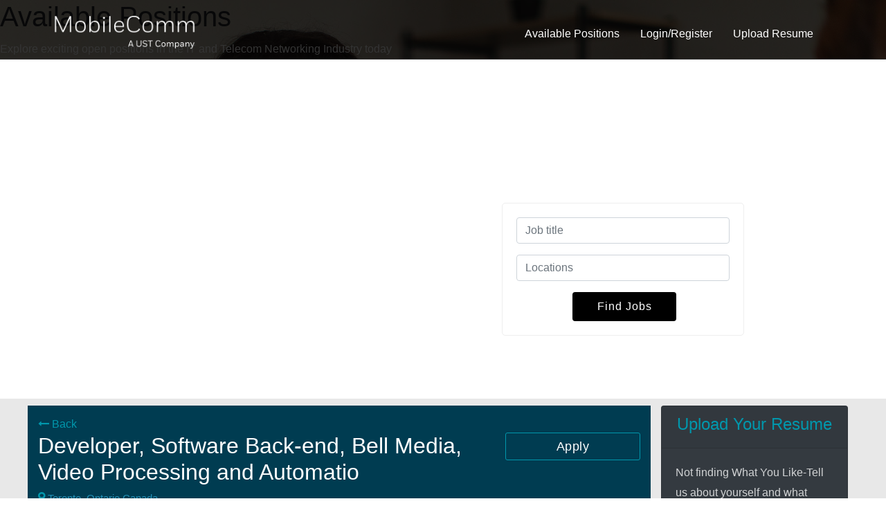

--- FILE ---
content_type: text/html; charset=UTF-8
request_url: https://mcpstalents.com/job/1040/developer-software-backend-bell-media-video-processing-and-automatio
body_size: 59339
content:
<!DOCTYPE html>
<html>
<head>
<title>Developer, Software Back-end, Bell Media, Video Processing and Automatio jobs in Toronto</title>
<meta name="description" content="Apply for Developer, Software Back-end, Bell Media, Video Processing and Automatio job in Toronto, Ontario,Canada. Know more about Developer, Software Back-end, Bell Media, Video Processing and Automatio job post and how to apply for it.">
<meta name="keywords" content="Developer, Software Back-end, Bell Media, Video Processing and Automatio job, Developer, Software Back-end, Bell Media, Video Processing and Automatio jobs, Developer, Software Back-end, Bell Media, Video Processing and Automatio job in Toronto, Ontario,Canada, find Developer, Software Back-end, Bell Media, Video Processing and Automatio jobs in Toronto, Ontario,Canada, get job for Developer, Software Back-end, Bell Media, Video Processing and Automatio">
<link rel="canonical" href="https://mcpstalents.com/job/1040/developer-software-backend-bell-media-video-processing-and-automatio" />
<meta http-equiv="Content-Type" content="text/html; charset=utf-8" />
<meta name="viewport" content="width=device-width, initial-scale=1.0">
<meta name="google-site-verification" content="h4S_OmlAsIVJl8tV31lgDiM0rexq0H5dlQygH3feU44" />
<meta name="msvalidate.01" content="03BD1949FAB187A489326DD51A9C287B" />
<link id="Link1" rel="shortcut icon" href="https://mcpstalents.com/assets/img/favicon.png" type="image/x-icon" />
<style>
.page-loading{background-color: #ffffff;content: "";height: 100%;left: 0;position: fixed;text-align: center;top: 0;width: 100%;z-index: 2147483647;display: flex;align-items: center} .loader_dv{text-align: center;height: 120px;width: 100%} .loader_dv span{display: inline-block;vertical-align: middle;width: 10px;height: 10px;margin: 50px auto;background: #fb953a;border-radius: 50px;-webkit-animation: loader 0.9s infinite alternate;-moz-animation: loader 0.9s infinite alternate} .loader_dv span:nth-of-type(2){-webkit-animation-delay: 0.2s;-moz-animation-delay: 0.2s} .loader_dv span:nth-of-type(3){-webkit-animation-delay: 0.4s;-moz-animation-delay: 0.4s} .loader_dv span:nth-of-type(4){-webkit-animation-delay: 0.6s;-moz-animation-delay: 0.6s} .loader_dv span:nth-of-type(5){-webkit-animation-delay: 0.8s;-moz-animation-delay: 0.8s} .loader_dv span:nth-of-type(6){-webkit-animation-delay: 1s;-moz-animation-delay: 1s} @-webkit-keyframes loader{0%{width: 10px;height: 15px;opacity: 0.9;-webkit-transform: translateY(0)} 100%{width: 34px;height: 9px;opacity: 0.1;-webkit-transform: translateY(0px)}} @-moz-keyframes loader{0%{width: 10px;height: 15px;opacity: 0.9;-moz-transform: translateY(0)} 100%{width: 34px;height: 9px;opacity: 0.1;-moz-transform: translateY(0px)}}
.add{display: block !important;color: red!important}
</style>
<link rel="stylesheet" href="https://mcpstalents.com/assets/css/bootstrap-grid.css" />
<!-- <link rel="stylesheet" href="https://mcpstalents.com/assets/css/icons.css"> -->
<link rel="stylesheet" type="text/css" href="https://maxcdn.icons8.com/fonts/line-awesome/1.1/css/line-awesome.min.css">
<link rel="stylesheet" href="https://maxcdn.bootstrapcdn.com/font-awesome/4.5.0/css/font-awesome.min.css" />
<link rel="stylesheet" href="https://cdnjs.cloudflare.com/ajax/libs/font-awesome/4.7.0/css/font-awesome.min.css">
<link href="https://fonts.googleapis.com/css?family=Open+Sans:300,300i,400,400i,600,600i,700,700i,800,800i" rel="stylesheet"> 
<link rel="stylesheet" href="https://mcpstalents.com/assets/css/animate.min.css">

<link rel="stylesheet" href="https://mcpstalents.com/assets/css/style.css"/>
<!-- <link rel="stylesheet" href="assets/css/custom.css"/> -->
<!-- <link rel="stylesheet" href="assets/css/responsive.css"/> -->
<!-- <link rel="stylesheet" href="assets/css/chosen.css"/> -->
<!-- <link rel="stylesheet" href="assets/css/colors.css"/> -->
<!-- <link rel="stylesheet" href="assets/css/bootstrap.css"/> -->
<!-- <link rel="stylesheet" href="assets/css/style2.css"/> -->
<!-- <link rel="stylesheet" href="assets/css/sweetalert.min.css"> -->

<link rel="stylesheet" href="https://mcpstalents.com/assets/css/owl.carousel.min.css">
<!-- <script src="https://cdnjs.cloudflare.com/ajax/libs/sweetalert/1.1.3/sweetalert.min.js"></script> -->
<!-- <script src="https://ajax.googleapis.com/ajax/libs/jquery/3.3.1/jquery.min.js"></script> -->
<!-- <link rel="stylesheet" href="https://ajax.googleapis.com/ajax/libs/jqueryui/1.12.1/themes/smoothness/jquery-ui.css"> -->
<!-- <script src="https://ajax.googleapis.com/ajax/libs/jqueryui/1.12.1/jquery-ui.min.js"></script> -->
<script>
// $(function() {
(function() {
$.noConflict();
$( ".countryjob" ).on("change", function(){
var selected = $(".countryjob").val();
$(".selectval").val(selected);
$(".clicksubmit").trigger("click");
});
$("#skill_input").autocomplete({
source: "https://mcpstalents.com/welcome/autocompleteData",
autoFocus:true,
select: function( event, ui ) {
//alert(ui.item.tittle);
event.preventDefault();
$('#hidCidade').val(ui.item.value);
$(this).val(ui.item.value);
}
});
});
</script>
<!-- Global site tag (gtag.js) - Google Analytics -->
<script async src="https://www.googletagmanager.com/gtag/js?id=UA-132900318-1"></script>
<script>
window.dataLayer = window.dataLayer || [];
function gtag(){dataLayer.push(arguments);}
gtag('js', new Date());
gtag('config', 'UA-132900318-1');
</script><style>
.job-search-sec .job-search > h3 {display: none !important;}
.job-search > span {display: none !important;}
.job-search {padding: 9px;border-radius: 16px;margin-top: 35px;}
.job-search form {margin-top: 0px;}
.pagination ul li:nth-child(1){
display: none !important;
}
</style>
</head>
<body>
<div class="theme-layout" id="scrollup">
	<!--<div class="page-loading">
   <div class="loader_dv">
    <span></span>
    <span></span>
    <span></span>
    <span></span>
    <span></span>
    <span></span>
  </div>
</div>-->
<div class="responsive-header three">
   <div class="responsive-menubar">
                  <div class="row">
              <div class="res-logo1 col-8 pt-2">
                 <!--<a href="https://mcpstalents.com/" title="">-->
                 <a href="https://www.mcpsinc.com" title="">
                    <img src="https://mcpstalents.com/assets/img/ust/logo.png" alt="MobileComm Talent Acquisition Solutions Logo" style="width:50%; max-width:200px;" />
                  </a>
              </div>
              <div class="menu-resaction col-4">
                  <div class="res-closemenu float-right m-0 p-0 mb-3 rounded-0" style="border: 1px solid white; margin-right: 15px !important;">
                    <button class="btn m-0"><i class="fa fa-times" style="font-size: 25px;"></i></button>
                 </div>
                 <div class="res-openmenu float-right m-0 p-0 mb-3 rounded-0" style="border: 1px solid white;">
                    <button class="btn m-0"><i class="fa fa-bars" style="font-size: 25px;"></i></button>
                 </div>
                 
              </div>
          </div>
   </div>
   <div class="responsive-opensec">
      <div class="responsivemenu">
         <ul>
            <li><a href="https://mcpstalents.com/findjob">Jobs</a></li>
            <li><a class="signin-popup">Login/Register</a></li>
         </ul>
      </div>
   </div>
</div>
<header class="stick-top forsticky">
   <div class="menu-sec mt-2">
      <div class="container">
         <div class="logo">
            <!--<a href="https://mcpstalents.com/" title="">-->
                <a href="https://www.mcpsinc.com" title="">
               <img class="logo-cuswdth" src="https://mcpstalents.com/assets/img/ust/logo.png" alt="MobileComm Talent Acquisition Solutions" />
            </a>
         </div>
         <div class="mt-2">
            <nav>
               <ul> 
                  <li><a href="https://mcpstalents.com/findjob">Available Positions<div class="line"></div></a></li>

                                    <li class="signin-popup"><a id='login_btn'> Login/Register <div class="line"></div></a></li>
                  <!--<li class="signup-popup2"><a class="button_sty1"> Sign Up</a></li>-->
                  <li class="signup-popup"><a>Upload Resume <div class="line"></div></a></li>
                                 </ul>
            </nav>
         </div>
         <!-- Menus -->
      </div>
   </div>
</header>	<section class="slider-one">
	  <div class="slider-one-image" style="background-image:url('https://mcpstalents.com/assets/img/ust/findjob.jpg'); background-size: cover;">
	    <div class="slider-text">
	      <h1>Available Positions</h1>
	      <p class="text-white">Explore exciting open positions in the IT and Telecom Networking Industry today</p>
	    </div>
	    
	    
<div class="job-search-sec1 position-absolute">
  <div class="job-search1">
    <form action="https://mcpstalents.com/searchjobs" method="post">
        <div class="mb-3">
          <input name="keyword" placeholder="Job title" type="text" class="key auto-widget form-control"  id="skill_input">
          <input id="hidCidade" type="hidden" />
          <div class="well" id="result"></div>
        </div>
        
        <div class="mb-3">
          <input name="locationname" placeholder="Locations" type="text" class="key auto-widget form-control"  id="skill_input">
        </div>
          
        <div class="mb-3">
          <button type="submit" class="btn p-2 ps-4 pe-4 btn-search" value="findjob">Find Jobs</button>
        </div>
    </form>
  </div>
</div>
	    
	  </div>
	</section>

<section style="background-color: rgb(255, 255, 255); position: relative;z-index: 0">
    <div class="block remove-top" style="background: rgb(35, 31, 32, 0.10)">
<!-- ============================================ -->


<!-- =========================================== -->
<div class="container">
	<div class="row" style="margin-top: 10px;">
		<div class="col-lg-9 main-bgstyjob15">
			<div class="back-buttopsty">
				<a href="https://mcpstalents.com/findjob" style="color:rgb(0,151,172);"><i class="fa fa-long-arrow-left" aria-hidden="true"></i> Back</a>
			</div>
			<div class="row">
		<div class="col-md-9 col-sm-9 col-xs-12">
			<ul class="top-jobdatalist">
				<li class="main-hadstysec16"><h2 class="text-white">Developer, Software Back-end, Bell Media, Video Processing and Automatio</h2></li>
				<li> <i class="fa fa-map-marker"></i> Toronto, Ontario,Canada</li>
				<!--<li> <i class="la la-clock-o"></i>4 years ago</li>-->
				<li><p style="color:#939598;">Requisition Id : <span>BCEJP00026257</span></p></li>
			</ul>
		</div>
			<div class="col-md-3 col-sm-3 col-xs-12 login-alignsty65">
			<a class="button_sty btny_7 signin-popup text-center"> Apply</a>
		</div>
			

		<div class="col-md-12 col-sm-12 col-xs-12 identity-accesssty16">
			<p style="color:#939598">Experience integrating with third-party libraries, APIs and SDKs./ Qualifications • AWS certification. • Strong system admin and infrastructure skills/ Ideal candidate - �</p>
		</div>
		

		<div class="col-md-12 col-sm-12 col-xs-12 all-jobdetail695 mt-2" style="color:#e6e7e8">
			<h5 class="mt-2">Job Description</h5>
			<p class="text-white">
				<p>To support its growth, Bell Media is looking for a Digital Video Solutions Engineer to join its Content Ingest &amp; Delivery team supporting the delivery of video on our mobile and web applications (Crave, CTV, CTV News, TSN, CP24, BNN, RDS and more). The candidate will play a key role in the development and evolution of our video platforms within a talented multidisciplinary team.</p>

<p>In this role, you will be part of a strong technical team evolving our video pipeline to enable new features, improve video/audio quality and overall set the technical direction of the platform.</p>

<p><strong>&nbsp;Job Duties/Accountabilities:</strong></p>

<ul>
	<li>Translate business requirements into application&rsquo;s architecture and participate in the analysis, design, development, integration and support of new of new, robust end to end video systems</li>
	<li>Design and implement new features from specification to final test and automation</li>
	<li>Provide technical direction on the integration of third-party libraries, APIs and SDKs.</li>
	<li>Research new trends and technologies in the VOD/OTT industry and provide recommendations that leverage these new technologies</li>
	<li>Perform proof-of-value assessments and present recommendations to the technical &amp; management teams</li>
	<li>Validate architectural decisions by building the necessary software components, and proof of concept deployments</li>
	<li>Effectively manage technical risk: i.e. understand and articulate the impact of the architecture decisions.</li>
	<li>Act as a technical video adviser for internal stakeholders.</li>
	<li>Help with troubleshooting VOD/OTT related issues in lab and production environments.</li>
	<li>Identify opportunities for architectural improvements in the current landscape</li>
	<li>Provide accurate estimates based on business requirements</li>
	<li>Assure the quality of the and principles in every tasks work by writing and running unit tests</li>
	<li>Influence future technical direction</li>
</ul>

<p><strong>Critical Qualifications/Competencies:</strong></p>

<ul>
	<li>Bachelor degree in Computer Science, Software Engineering, Information Technology or a related discipline.</li>
	<li>In depth experience working with SQL databases</li>
	<li>Experience with modern JavaScript development, or other programming languages and open to learn JS.</li>
	<li>Experience integrating with third-party libraries, APIs and SDKs.</li>
	<li>AWS Certified.</li>
	<li>Communication skills with the ability to participate in customer/partner/stakeholder meetings and workshops.</li>
	<li>A passion for learning new technologies and standards.</li>
	<li>Strong team player who values the input and opinions of others.</li>
	<li>A hands-on and mindful approach to complex technical challenges.</li>
	<li>Strong work ethic, positive attitude with the ability to simultaneously handle multiple tasks and priorities</li>
</ul>

<p><strong>Preferred Qualifications/Competencies:</strong></p>

<ul>
	<li>Experience with commercial and open-source video transcoding platforms such as Elemental, Vantage and FFMpeg.</li>
	<li>Experience with video streaming &amp; DRM technologies (DASH/HLS, Fairplay/PlayReady/Widevine)</li>
	<li>Experience with Streaming video protocols such as H264, HEVC, HLS, MPEG-DASH, Microsoft Smooth Streaming.</li>
	<li>Experience contributing to open source projects</li>
	<li>Experience with media cloud technologies like Amazon Elemental MediaLive &amp; MediaPackage</li>
	<li>Experience with commercial content management vendors &amp; tools</li>
	<li>Experience with DevOps tools and CI/CD pipelines, including enabling continuous delivery for development teams using scripted cloud provisioning and automated tooling</li>
	<li>Experience with Video transcoding libraries (libav, ffmpeg, x264, x265, mpeg2)</li>
	<li>Experience working with public CDNs (Akamai, Fastly, Limelight)</li>
</ul>
			</p>

		</div>
</div>
	</div>

<!--<aside class="col-lg-3">
	<div class="side1_055424">
		<h2>Upload your resume</h2>
		<p>Not finding What You Like-Tell us about yourself and what career path you are seeking and we will revert with available opportunities that best suit your needs.</p>
		<a class="signup-popup button_sty btn1_054721">+Explore</a>
	</div>
</aside>-->
<aside class="col-lg-3">
	<div class="card bg-dark">
		<div class="card-header text-center" style="color:rgb(0,151,172)"><h4>Upload Your Resume</h4></div>
		<div class="card-body">
			<p style="color:#d1d3d4">Not finding What You Like-Tell us about yourself and what career path you are seeking and we will revert with available opportunities that best suit your needs.</p>
		</div>
		<div class="card-footer">
			<a class="signup-popup button_sty btn1_054721 text-center">+Explore</a>
		</div>
	</div>
</aside>
</div>
</div>
</div>
</section>
</div>
<footer class="ft foter-zindsty">
		<div class="footer-firstbg">
		<div class="container">
			<div class="row" style="border-bottom:1px solid #fff;">
				<div class="col-lg-4 col-sm-6 col-sm-6 col-xs-12">
                    <div style="color:#ccc; margin-top:20px;">
                        Get connected with us on social networks :
                    </div>
				</div>
				<div class="col-lg-4 col-sm-6 col-sm-6 col-xs-12">
                    <ul class="social-iconsty" style="margin-top:20px;">
                        <li><a href="https://www.facebook.com/USTglobal/" class="facebook-bg1"><i class="fa fa-facebook"></i></a></li>
                        <li><a href="https://twitter.com/USTglobal" class="twitter-bg1"><i class="fa fa-twitter"></i></a></li>
                        <li><a href="https://www.linkedin.com/company/ustglobal/" class="linkedin-bg1"><i class="fa fa-linkedin"></i></a></li>
                        <!-- <li><a href="https://www.instagram.com/ust.global/" class="pinterest-bg"><i class="fa fa-pinterest"></i></a></li> -->
                        <li><a href="https://www.instagram.com/ust.global/" class="pinterest-bg1"><i class="fa fa-instagram"></i></a></li>
                        <li><a href="https://www.youtube.com/user/ustglobalweb" class="linkedin-bg1"><i class="fa fa-youtube"></i></a></li> -->
                    </ul>
				</div>
				<div class="col-lg-4 col-sm-12 col-sm-12 col-xs-12 text-right">
                    <div style="font-size:13px; color:#fff; margin-top:20px;">
                        <span><i class="fa fa-phone"></i> (214)5754500,</span>&nbsp;&nbsp;<span><i class="fa fa-fax"></i> 214-575-4502</span>&nbsp;&nbsp;<span><i class="fa fa-envelope"></i> info@mcpstalents.com</span>
                    </div>
				</div>
			</div>
            <div class="row copyright">
				<div class="col-sm-6 col-sm-6 col-xs-12">
                	<ul class="inline-links" style="margin-top:20px;">
                    	<!--<li><a href="https://mcpstalents.com/privacy_policy">Privacy</a></li>-->
                        <!--<li><a href="#">FAQ'S</a></li>-->
                    </ul>
                </div>
                <div class="col-sm-6 col-sm-6 col-xs-12 text-right">
                	<div style="margin-top:20px;">
                		<span>Copyright © 2024 UST Global Inc</span>
                   	</div>
                </div>
           	</div>
            <a href="#scrollup" class="scrollup" title=""><i class="la la-arrow-up"></i></a>
		</div>
	</div>
	
</footer>

<div class="account-popup-area signin-popup-box">
	<div class="account-popup">
		<span class="close-popup"><i class="fa fa-close"></i></span>
		<h3 class="mt-0">User Login</h3>
		<span id="err" style="display: none;" >Please check your email and password</span>
		<form method="POST" id="form_login">
			<div class="cfield1">
				<input type="email" placeholder="Email" id="username" name="username" required="" />
				<i class="la la-user"></i>
			</div>
			<div class="cfield1 mb-1">
				<input type="password" id="passsword" placeholder="********" name="password" required="" />
				<i class="la la-key"></i>
			</div>
			<p class="remember-label mt-1">
				<input type="checkbox" id="remember" name="cb"><label for="remember">Remember me</label>
			</p>
			<a class="forget-popup3 mt-1" title="">Forgot Password?</a>
			
			<input type="hidden" name="redirect_url" id="redirect_url" value="https://mcpstalents.com/job/1040/developer-software-backend-bell-media-video-processing-and-automatio">
			<input type="hidden" name="facebook_url" id="facebook_url" value="https://www.facebook.com/v2.6/dialog/oauth?client_id=2817867571797741&state=70a86a45d213e76ea3e64a5a6c369b24&response_type=code&sdk=php-sdk-5.7.0&redirect_uri=https%3A%2F%2Fmcpstalents.com%2Fwelcome%2Ffblogin&scope=email">

			<button type="submit" id="form_logxxxin" name="submit_login" class="mt-2 button_sty btny_81">Login</button>

			<a class="signup-popup2 mt-1" style="color: grey">Don't have an account yet? <span style="color:#096483;"><b>Register Today</b></span></a>

			<!--<button type="button" onClick="" id="fb_logxxxin" name="fb_login" class="mt-2 button_sty btny_8">Login with facebook</button>-->
			<!--<div class="mt-5 text-grey text-center">
			OR
			</div>
			<a id="facebook_login" class="mt-2 button_sty btny_81 text-light" style="text-decoration: none;" href="https://www.facebook.com/v2.6/dialog/oauth?client_id=2817867571797741&state=70a86a45d213e76ea3e64a5a6c369b24&response_type=code&sdk=php-sdk-5.7.0&redirect_uri=https%3A%2F%2Fmcpstalents.com%2Fwelcome%2Ffblogin&scope=email"><span><i class="fa fa-facebook"></i></span>Login with facebook</a>
			-->			<!------------------------------------temp---------------------------------->
			<!--<button type="button" id="facebook_login" name="facebook_login" class="mt-2 button_sty btny_81">Login with facebook</button>-->
			<!-------------------------------------------------------------------------->

		</form>
	</div>
</div>
<!-- ==================================== -->
<div class="account-popup-area signup2-popup-box">
    <div class="account-popup">
        <div id="sginup_err"></div>
        <div id="email_exist"></div>
        <span class="close-popup"><i class="fa fa-close"></i></span>
        <h3>Sign Up</h3>
        <form method="POST" id="form_signup">
            <div class="cfield">
                <input type="text" placeholder="Name" name="name" id="name" required="" />
                <i class="la la-user"></i>
            </div>
            <div class="cfield">
                <input type="email" placeholder="Email" name="email" id="email1" required="" />
                <i class="la la-envelope"></i>
            </div>
            <div class="cfield">
                <input type="password" placeholder="Password" name="password" id="password1" required="" />
                <i class="la la-key"></i>
            </div>
            <div class="cfield">
                <input type="number" placeholder="Phone" name="phone" id="phone" required="" />
                <i class="la la-mobile"></i>
            </div>
            <button type="submit" class="button_sty btny_8">Submit</button>
        </form>
    </div>
</div>
<!-- ================= Forget Password=================== -->
<div class="account-popup-area forget-popup-box">
    <div class="account-popup">
        <div id="forget_err"></div>
        <span class="close-popup"><i class="fa fa-close"></i></span>
        <h3>Forget Password</h3>
        <form method="POST" id="forget_pass">
            <div class="cfield">
                <input type="email" placeholder="Email" name="email" id="forget_email" required="" />
                <i class="la la-user"></i>
            </div>
            <button type="submit">Submit</button>
        </form>
    </div>
</div>
<!-- ================= Updet Password=================== -->
<div class="account-popup-area up-pass-popup-box">
    <div class="account-popup">
        <div id="up_err"></div>
        <span class="close-popup"><i class="fa fa-close"></i></span>
        <h3>Change Password</h3>
        <form method="POST" id="up_pass">
            <div class="cfield">
                <input type="hidden" id="user_name" name="user_name">
                <input type="email" placeholder="Email" name="up_email" id="up_email" required="" />
                <i class="la la-user"></i>
            </div>
            <div class="cfield">
                <input type="password" placeholder="New Password" name="new_pass" id="new_pass" required="" />
                <i class="la la-user"></i>
            </div>
            <div class="cfield">
                <input type="password" placeholder="Confirm Password" name="confirm_pass" id="confirm_pass" required="" />
                <i class="la la-user"></i>
            </div>
            <button type="submit">Submit</button>
        </form>
    </div>
</div>
<!-- ============== Pop Special Business Affiliations Start =============== -->
<div class="account-popup-area busiaff-popup-box">
    <div class="account-popup affiliations-pop">
        <span class="close-popup"><i class="fa fa-close"></i></span>
        <!-- ==================================== -->
        <div class="col-md-12 col-sm-12 col-xs-12">
            <div class="row text-center">
                <div class="col-md-3 col-sm-6 col-xs-12 offset-md-0 offset-sm-3 mrg_b_20">
                    <p class="txt1_05011709">CDG ISO 14001:2004</p>
                    <img src="https://mcpstalents.com/assets/img/cert1.png" width="100%" alt="CDG ISO 14001:2004 Certificate">
                </div>
                <div class="col-md-6 col-sm-12 col-xs-12">
                    <div class="row">
                        <div class="col-md-6 col-sm-6 col-xs-12 mrg_b_20">
                            <p class="txt1_05011709">Callas/Fort with Minority Supplier Development Council</p>
                            <img src="https://mcpstalents.com/assets/img/cert2.png" width="100%" alt="Callas/Fort with Minority Supplier Development Council Certificate">
                        </div>
                        <div class="col-md-6 col-sm-6 col-xs-12 mrg_b_20">
                            <p class="txt1_05011709">NCTRCA Minority Buiseness Enterprise Certification</p>
                            <img src="https://mcpstalents.com/assets/img/cert3.png" width="100%" alt="NCTRCA Minority Buiseness Enterprise Certification">
                        </div>
                        <div class="col-md-12 col-sm-12 col-xs-12">
                            <div class="row">
                                <div class="col-md-4 col-sm-4 col-xs-12 mrg_b_20">
                                    <img src="https://mcpstalents.com/assets/img/cert5.png" width="80px" alt="RCTRCA Certified">
                                </div>
                                <div class="col-md-4 col-sm-4 col-xs-12 mrg_b_20">
                                    <img src="https://mcpstalents.com/assets/img/cert6.png" width="80px" alt="HUB Certified">
                                </div>
                                <div class="col-md-4 col-sm-4 col-xs-12 mrg_b_20">
                                    <img src="https://mcpstalents.com/assets/img/cert7.png" width="80px" alt="NMSDC Certified">
                                </div>
                            </div>
                        </div>
                    </div>
                </div>
                <div class="col-md-3 col-sm-6 col-xs-12 offset-md-0 offset-sm-3 mrg_b_20">
                    <p class="txt1_05011709">CDG OHSAS 18001:2007</p>
                    <img src="https://mcpstalents.com/assets/img/cert4.png" width="100%" alt="CDG OHSAS 18001:2007 Certificate">
                </div>
                <div class="col-md-12">
                    <div class="row">
                        <div class="col-md-2 col-sm-4 col-xs-12 mrg_b_20">
                            <p class="txt2_05011709">Tech Titans</p>
                            <img src="https://mcpstalents.com/assets/img/cert8.png" width="100%" alt="Tech Titans Award">
                        </div>
                        <div class="col-md-2 col-sm-4 col-xs-12 mrg_b_20">
                            <p class="txt2_05011709">Deloitte</p>
                            <img src="https://mcpstalents.com/assets/img/cert9.png" width="100%" alt="Deloitte Award">
                        </div>
                        <div class="col-md-2 col-sm-4 col-xs-12 mrg_b_20">
                            <p class="txt2_05011709">Best Employer</p>
                            <img src="https://mcpstalents.com/assets/img/cert10.png" width="100%" alt="Best Employer Award">
                        </div>
                        <div class="col-md-2 col-sm-4 col-xs-12 mrg_b_20">
                            <p class="txt2_05011709">Graham Bell Innovation</p>
                            <img src="https://mcpstalents.com/assets/img/cert11.png" width="100%" alt="Graham Bell Innovation Award">
                        </div>
                        <div class="col-md-2 col-sm-4 col-xs-12 mrg_b_20">
                            <p class="txt2_05011709">Huawei Gold Partner</p>
                            <img src="https://mcpstalents.com/assets/img/cert12.png" width="100%" alt="Huawei Gold Partner Award">
                        </div>
                        <div class="col-md-2 col-sm-4 col-xs-12 mrg_b_20">
                            <p class="txt2_05011709">Fastest Growing Fastest</p>
                            <img src="https://mcpstalents.com/assets/img/cert13.png" width="100%" alt="Fastest Growing Fastest Award">
                        </div>
                    </div>
                </div>
            </div>
        </div>
    </div>
</div>
<!-- ===============job apply pop================== -->


<div class="account-popup-area signup-popup-box resume_box">
    <div class="account-popup pop-wdthcussty">
        <span class="close-popup"><i class="fa fa-close"></i></span>
        <a class="signup-popup2 mt-1" style="color: grey">Don't have an account yet? <span style="color:#096483;"><b>Register Today</b></span> and Get Regular Job Updates</a>
        <hr>
        <h3>Upload your Resume</h3>
        <form class="row" method="post" action="" id='upload_form' enctype="multipart/form-data">
            <div class="col-md-6 col-sm-6 col-xs-12">
                <div class="cfield">
                    <input type="text" placeholder="Name" name="name" id="view_name" required="" />
                    <i class="la la-user"></i>
                    <input type="hidden" class="jobid" name="jobid" id="applyjob_id" value="">
                    <input type="hidden" class="" name="jobTile" id="applyjob_titles1" value="">
                    <input type="hidden" class="" name="requtationid" id="requtationid" value="">
                </div>
            </div>
            <div class="col-md-6 col-sm-6 col-xs-12">
                <div class="cfield">
                    <input type="email" placeholder="Email" name="email" required="" id="resume_email" />
                    <i class="la la-envelope"></i>
                </div>
            </div>
            <div class="col-md-6 col-sm-6 col-xs-12">
                <div class="cfield">
                    <input type="number" placeholder="Phone" maxlength="10" id="view_phn" name="phone" required="" />
                    <i class="la la-mobile"></i>
                </div>
            </div>

            <div class="col-md-6 col-sm-6 col-xs-12">
                <div class="cfield">
                    <select class="file-location-input" name="country" id="view_country" required="">
                        <option disabled selected>Select Country</option>
                        <option value="usa">Usa</option>
                        <option value="canada"> Canada</option>
                    </select>
                    <i class="la la-map-marker"></i>
                </div>
            </div>
            <div class="col-md-6 col-sm-6 col-xs-12">
                <div class="cfield">
                    <input type="text" placeholder="City" id="view_city" name="city" required="" />
                    <i class="la la-map-marker"></i>
                </div>
            </div>
            <div class="col-md-6 col-sm-6 col-xs-12">
                <div class="cfield">
                    <input type="text" placeholder="State" id="view_state" name="state" required="" />
                    <i class="la la-map-marker"></i>
                </div>
            </div>
            <div class="col-md-6 col-sm-6 col-xs-12">
                <div class="cfield">
                    <input type="text" placeholder="Work Authorisation" id="view_workauth"name="workauth" required="" />
                    <i class="la la-gear"></i>
                </div>
            </div>
            <div class="col-md-6 col-sm-6 col-xs-12">
                <div class="cfield">
                    <select class="file-location-input" name="relocate" id="view_relocate">
                    <option disabled selected>Willing to Relocate </option>
                    <option value="yes">Yes</option>
                    <option value="no"> No</option>
                    </select>
                    <i class="la la-sort-amount-asc"></i>
                </div>
            </div>
            <div class="col-md-12 col-sm-12 col-xs-12">
                <div class="uploader_0116">
                    <input name="upload_file" type="file" id="upload_file" required="" />
                </div>
                <p style="color: #fd0404;text-align: left;">Note: Allowed Files Doc, Docx, PDF</p>
            </div>
            <div class="col-md-12 col-sm-12 col-xs-12">
                <div class="cfield" style="height: auto !important;">
                    <textarea class="file-textare-input" name="competencies" id="view_competencies" placeholder="Top 5 Core Competencies"></textarea>
                </div>
            </div>
            <div class="col-md-12 col-sm-12 col-xs-12">
                <div class="cfield" style="height: auto !important;">
                    <textarea class="file-textare-input" name="specifics" id="view_specifics"placeholder="Email Body for more Specifics"></textarea>
                </div>
            </div>
            <button type="submit" class="button_sty btny_8" id="submit_btn">Submit</button>
        </form>
    </div>
</div>


<div class="popup" id="popup">
    <div class="popup-inner">
        <div id="carouselExampleIndicators01" class="carousel slide" data-ride="carousel">
            <div class="carousel-inner">
                <div class="carousel-item active">

                <!--<img src="https://mcpstalents.com/assets/img/popup/accelerate.png" class="img-fluid" alt="...">-->
                <img src="https://mcpstalents.com/assets/img/popup/experience1.jpg" class="img-fluid" alt="...">

                    <div class="carousel-caption">
                        <div class="row">
                            <div class="col-md-5 pt-5">
                                <h1 class="text-left" style="color: #F60;">EXPERIENCE</h1>
                                <p class="text-white text-left">Delivered 300MUSD Projects successfully.
                                    <br>
                                    
                                </p>
                            </div>
                            <div class="col-md-7">
                                <img src="" class="img-fluid">
                            </div>
                        </div>
                    </div>
                </div>
                <div class="carousel-item">
                    <!--<img src="https://mcpstalents.com/assets/img/popup/simplify.png" class="img-fluid" alt="...">-->
                    <img src="https://mcpstalents.com/assets/img/popup/quality1.jpg" class="img-fluid" alt="...">
                    <div class="carousel-caption">
                        <div class="row">
                            <div class="col-md-5 pt-5">
                                <h1 class="text-left" style="color: #F60;">QUALITY ASSURANCE</h1>
                                <p class="text-white text-left">Automated Platforms for Talent Mapping and Multi-Point Real time quality control.
                                    <br>
                                   
                                </p>

                            </div>
                            <div class="col-md-7"></div>
                        </div>

                    </div>
                </div>
                <div class="carousel-item">
                    <!--<img src="https://mcpstalents.com/assets/img/popup/educate.png" class="img-fluid" alt="...">-->
                    <img src="https://mcpstalents.com/assets/img/popup/value-driven1.jpg" class="img-fluid" alt="...">
                    <div class="carousel-caption ">
                        <div class="row">
                            <div class="col-md-5 pt-5">
                                <h1 class="text-left" style="color: #F60;">VALUE DRIVEN</h1>
                                <p class="text-white text-left">Cost Effective and Customizable Solutions Driven Approach.
                                    <br>
                                    
                                </p>
                            </div>
                            <div class="col-md-7"></div>
                        </div>

                    </div>
                </div>
                <div class="carousel-item">
                    <!--<img src="https://mcpstalents.com/assets/img/popup/innovate.png" class="img-fluid" alt="...">-->
                    <img src="https://mcpstalents.com/assets/img/popup/global-presence1.jpg" class="img-fluid" alt="...">
                    <div class="carousel-caption">
                        <div class="row">
                            <div class="col-md-5 pt-5">
                                <h1 class="text-left" style="color: #F60;">GLOBAL PRESENCE</h1>
                                <p class="text-white text-left">Multiple Geographical Presence, Delivery Centers & Multinational Blue Chip Clientele.
                                    <br>
                                    </p>
                            </div>
                            <div class="col-md-7"></div>
                        </div>

                    </div>
                </div>
            </div>
            <a class="carousel-control-prev" href="#carouselExampleIndicators01" role="button" data-slide="prev">
                <span class="carousel-control-prev-icon" aria-hidden="true"></span>
                <span class="sr-only">Previous</span>
            </a>
            <a class="carousel-control-next" href="#carouselExampleIndicators01" role="button" data-slide="next">
                <span class="carousel-control-next-icon" aria-hidden="true"></span>
                <span class="sr-only">Next</span>
            </a>
        </div>
        <a class="popup__close" href="#">Close</a>
    </div>
</div>

<!--<a class="button02" href="#popup">
	<img src="https://mcpstalents.com/assets/img/globe.gif"  class="popup-img">
</a>-->
<!--
<div class="globe">

	<img src="https://mcpstalents.com/assets/img/globe.gif" />
</div>
-->
<!-- ============================================== -->
<script src="https://mcpstalents.com/assets/js/jquery.min.js"></script>
<script src="https://mcpstalents.com/assets/js/modernizr.js" defer></script>
<script src="https://mcpstalents.com/assets/js/script.js" defer></script>
<script src="https://mcpstalents.com/assets/js/bootstrap.min.js"></script>
<!-- <script src="https://mcpstalents.com/assets/js/slidermain.js"></script> -->
<script src="https://mcpstalents.com/assets/js/wow.min.js"></script>
<script src="https://mcpstalents.com/assets/js/slick.min.js"></script>
<script src="https://mcpstalents.com/assets/js/parallax.js"></script>
<script src="https://mcpstalents.com/assets/js/select-chosen.js" defer></script>
<script src="https://mcpstalents.com/assets/js/counter.js" defer></script>
<script src="https://mcpstalents.com/assets/js/mouse.js" defer></script>
<script src="https://mcpstalents.com/assets/js/owl.carousel.min.js"></script>
<script src="https://mcpstalents.com/assets/js/sweetalert.min.js" defer></script>
<script>
(function($) {
    $(".forsticky nav ul li").on("mouseover", function(){
        $(".forsticky").addClass("bg-white");
        $(".forsticky nav ul li a").addClass("text-dark");
        $(".logo img").attr("src", "https://mcpstalents.com/assets/img/ust/logo1.png");
    });
    
    $(".forsticky nav ul li").on("mouseout", function(){
        if($(window).scrollTop()<=60){
            $(".forsticky").removeClass("bg-white");
             $(".forsticky nav ul li a").removeClass("text-dark");
            $(".logo img").attr("src", "https://mcpstalents.com/assets/img/ust/logo.png");
        }
    });
    $(window).scroll(function(){
        if($(window).scrollTop()>50){
            $(".logo img").attr("src", "https://mcpstalents.com/assets/img/ust/logo1.png");
        }else{
            $(".logo img").attr("src", "https://mcpstalents.com/assets/img/ust/logo.png");
        }
        
    });
// Browser supports HTML5 multiple file?
var multipleSupport = typeof $('<input/>')[0].multiple !== 'undefined',
isIE = /msie/i.test( navigator.userAgent );
$.fn.customFile = function() {
return this.each(function() {
var $file = $(this).addClass('uploader_0116-hidden'),
$wrap = $('<div class="file-upload-wrapper uploader_styl">'),
$input = $('<input type="text" class="file-upload-input" placeholder="Upload Resume"/>'),
$button = $('<span style="background-color: #000;" type="button" class="file-upload-button"><i class="fa fa-chain"></i></span>'),
$label = $('<label class="file-upload-button" for="'+ $file[0].id +'">Select a File</label>');
$file.css({
position: 'absolute',
left: '-9999px'
});
$wrap.insertAfter( $file )
.append( $file, $input, ( isIE ? $label : $button ) );
$file.attr('tabIndex', -1);
$button.attr('tabIndex', -1);
$button.click(function () {
$file.focus().click();
});
$file.change(function() {
var files = [], fileArr, filename;
if ( multipleSupport ) {
fileArr = $file[0].files;
for ( var i = 0, len = fileArr.length; i < len; i++ ) {
files.push( fileArr[i].name );
}
filename = files.join(', ');
} else {
filename = $file.val().split('\\').pop();
}
$input.val( filename )
.attr('title', filename)
.focus();
});
$input.on({
blur: function() { $file.trigger('blur'); },
keydown: function( e ) {
if ( e.which === 13 ) {
if ( !isIE ) { $file.trigger('click'); }
} else if ( e.which === 8 || e.which === 46 ) {
$file.replaceWith( $file = $file.clone( true ) );
$file.trigger('change');
$input.val('');
} else if ( e.which === 9 ){
return;
} else {
return false;
}
}
});
});
};
if ( !multipleSupport ) {
$( document ).on('change', 'input.customfile', function() {
var $this = $(this),
uniqId = 'customfile_'+ (new Date()).getTime(),
$wrap = $this.parent(),
$inputs = $wrap.siblings().find('.file-upload-input')
.filter(function(){ return !this.value }),
$file = $('<input type="file" id="'+ uniqId +'" name="'+ $this.attr('name') +'"/>');
setTimeout(function() {
if ( $this.val() ) {
if ( !$inputs.length ) {
$wrap.after( $file );
$file.customFile();
}
} else {
$inputs.parent().remove();
$wrap.appendTo( $wrap.parent() );
$wrap.find('input').focus();
}
}, 1);
});
}
}(jQuery));
$('input[type=file]').customFile();
</script>

<script>

$(document).ready(function() {
	/*$('#facebook_login').click(function() {
		var redirect_url = $('#redirect_url').val();
		//alert (redirect_url);
		var request = $.ajax({
			type: "POST",
			url: 'https://mcpstalents.com/welcome/sessions',
			data: { value : redirect_url }
		});
	});*/

	$('#facebook_login1').click(function() {
		var name = $('#name').val();
		var email = $('#email1').val();
		var password = $('#password1').val();
		var phone = $('#phone').val();
		var redirect_url = $('#redirect_url').val();
		var facebook_url = $('#facebook_url').val();
		//alert (facebook_url);
		var request = $.ajax({
			type: "POST",
			data: {redirect_url:redirect_url},
			url: 'https://www.facebook.com/v2.6/dialog/oauth?client_id=2817867571797741&state=70a86a45d213e76ea3e64a5a6c369b24&response_type=code&sdk=php-sdk-5.7.0&redirect_uri=https%3A%2F%2Fmcpstalents.com%2Fwelcome%2Ffblogin&scope=email',
			dataType: "html",
			success: function(response){
				console.log(response);
				if(response == 1){
					$('.up-pass-popup-box').hide();
					swal("Congratulations, you are successfully registered", "", "success");
					//setTimeout(function(){ location.reload(); }, 3000);
					location.reload();

					//window.location.href = 'https://mcpstalents.com/welcome/findjob';
					window.location.href = redirect_url;
				}else if(response == 2){
					$('#email_exist').html('<p class="alert alert-danger">This email allready exist in our record try with another</p>');
				}else if(response == 3){
					$('#sginup_err').html('<p class="alert alert-danger">Some error occur try again</p>');
				}else{
					$('#sginup_err').html('<p class="alert alert-danger">'+response+'</p>');
				}
			}
		});
	});
});

$('#form_login').submit(function (e){
	e.preventDefault();
	var username = $('#username').val();
	var password = $('#passsword').val();
	var remember = $('#remember').val();
	var request = $.ajax({
		type: "POST",
		data: {username:username,password:password,remember:remember},
		url: 'https://mcpstalents.com/welcome/login_userinfo',
		dataType: "html",
		success: function(response){
			if(response == 1){
				//window.location.href = 'https://mcpstalents.com/welcome/findjob';
				window.location.href = window.location.href;
			}else{
				$('#err').addClass('add').html();
			}
		}
	});
});

$('#form_signup').submit(function (e){
	e.preventDefault();
	var name = $('#name').val();
	var email = $('#email1').val();
	var password = $('#password1').val();
	var phone = $('#phone').val();
	var redirect_url = $('#redirect_url').val();
	//alert (redirect_url);
	var request = $.ajax({
		type: "POST",
		data: {name:name,email:email,password:password,phone:phone,redirect_url:redirect_url},
		url: 'https://mcpstalents.com/welcome/user_signup',
		dataType: "html",
		success: function(response){
			if(response == 1){
				$('.up-pass-popup-box').hide();
				swal("Congratulations, you are successfully registered", "", "success");
				//setTimeout(function(){ location.reload(); }, 3000);
				location.reload();
				//window.location.href = 'https://mcpstalents.com/welcome/findjob';
				window.location.href = redirect_url;
			}else if(response == 2){
				$('#email_exist').html('<p class="alert alert-danger">This email allready exist in our record try with another</p>');
			}else if(response == 3){
				$('#sginup_err').html('<p class="alert alert-danger">Some error occur try again</p>');
			}else{
				$('#sginup_err').html('<p class="alert alert-danger">'+response+'</p>');
			}
		}
	});
});

$('#forget_pass').submit(function (e){
	e.preventDefault();
	var email = $('#forget_email').val();
	var request = $.ajax({
		type: "POST",
		data: {email:email},
		url: 'https://mcpstalents.com/welcome/forget_pass_email',
		dataType: "html",
		success: function(response){
			if(response == 1){
				$('.forget-popup-box').hide();
				swal("We Send You a Email Follow Your Email for Next Process", "", "success");
				setTimeout(function(){ location.reload(); }, 3000);
			}else if(response == 2){
				$('#forget_err').html('<p class="alert alert-danger">This Email is Not Exist In Our Record Try with Correct Email</p>');
			}
			else{
				$('#forget_err').html('<p class="alert alert-danger">Some error occur try again</p>');
			}
		}
	});
});

$('#up_pass').submit(function (e){
e.preventDefault();
var user_name = $('#user_name').val();
var up_email = $('#up_email').val();
var new_pass = $('#new_pass').val();
var confirm_pass = $('#confirm_pass').val();
if(confirm_pass == new_pass){
var request = $.ajax({
type: "POST",
data: {email:up_email,user_name:user_name,new_pass:new_pass},
url: 'https://mcpstalents.com/welcome/change_password',
dataType: "html",
success: function(response){
if(response == 2){
$('.forget-popup-box').hide();
swal("Your Password Successfully Update", "", "success");
}else if(response == 0){
$('#up_err').html('<p class="alert alert-danger">This Email is Not Exist In Our Record Try with Correct Email</p>');
}else if(response == 1){
$('#up_err').html('<p class="alert alert-danger">This User is Not Exist In Our Record</p>');
}else{
$('#up_err').html('<p class="alert alert-danger">Some error occur try again</p>');
}
}
});
}else{
$('#up_err').html('<p class="alert alert-danger">Confirm Password not Math With Password</p>');
}
});


$('#upload_form').submit(function (e){
	 
e.preventDefault();
// var view_name = $('#view_name').val();
// var applyjob_id = $('#applyjob_id').val();
// var applyjob_titles1 = $('#applyjob_titles1').val();
// var requtationid = $('#requtationid').val();
// var resume_email = $('#resume_email').val();
// var view_phn = $('#view_phn').val();
// var upload_file = $('#upload_file').val();
// var view_country = $('#view_country').val();
// var view_city = $('#view_city').val();
// var view_state = $('#view_state').val();
// var view_workauth = $('#view_workauth').val();
// var view_relocate = $('#view_relocate').val();
// var view_competencies = $('#view_competencies').val();
// var view_specifics = $('#view_specifics').val();

var request = $.ajax({
    type: "POST",
    data: new FormData(this),
    enctype: 'multipart/form-data',
    // cache : false,
    processData: false,
    contentType: false,
    url: 'https://mcpstalents.com/welcome/appliedpost',
    success : function(data){
        if(data == '1'){
            // console.log('if'+data);
            swal("Job Is Applied Successfully","");
            $("#upload_form")[0].reset();
            setTimeout("window.location.href='https://mcpstalents.com/welcome/thank_you'",500);
        }else if(data == '2'){
            swal("Enter Valid Email","");
        }else if(data == '0'){
            swal("The filetype you are attempting to upload is not allowed","");
        }else if(data == '3'){
            swal("You need to login first","");
            setTimeout("$('.close-popup')[0].click()",400);
            setTimeout("$('#login_btn')[0].click()",500);
        }else{
        	// data=data.trim();
            // console.log('else'+data);
            swal(data);
        }
    }
});
});
</script>
<script>
$('.owl-carousel').owlCarousel({
loop: true,
margin: 10,
nav: true,
navText: [
"<i class='la la-angle-left slidermain-arrow'></i>",
"<i class='la la-angle-right slidermain-arrow2'></i>"
],
autoplayTimeout:4000,
autoplay: true,
autoplayHoverPause: true,
responsive: {
0: {
items: 1
},
600: {
items: 1
},
1000: {
items: 1
}
}
})
</script>
<script>
var currentLocation = window.location.href.split('/'); 
if(currentLocation['4'] == "#up_pass"){ 
$('#user_name').val(currentLocation['5']); 
$('.up-pass-popup-box').fadeIn('fast'); 
$('html').addClass('no-scroll');
}
$('.close-popup').on('click', function(){
$('.up-pass-popup-box').fadeOut('fast');
$('html').removeClass('no-scroll');
});
setTimeout(function() {
$("#carrer_err").hide('blind', {}, 500)
}, 5000);
setTimeout(function() {
$("#carrer_succ").hide('blind', {}, 500)
}, 5000);
</script>
<script>
new WOW().init();
</script>
<script>
$(window).load(function(){
$(".cnt_us2_inpt").val("");
$(".cnt_us2_inpt").focusout(function(){
if($(this).val() != ""){
$(this).addClass("has-content");
}else{
$(this).removeClass("has-content");
}
})
});
</script>
<script>
$(window).scroll(function(){
var	ScrollSpaceUp = 235 ,
ScrollSpaceDown = 900;
var PageHeight = $(document).height(),
ScrollTime = $(document).scrollTop(),
ScrollLimit = PageHeight - ScrollTime;
if (ScrollLimit < ScrollSpaceDown){
$('.side1_055424').addClass('pos-fixedsty2');
$('.side1_055424').removeClass('pos-fixedsty1');
}
else if (ScrollTime > ScrollSpaceUp) {
$('.side1_055424').addClass('pos-fixedsty1');
$('.side1_055424').removeClass('pos-fixedsty2');
}
else {
$('.side1_055424').removeClass('pos-fixedsty1');
$('.side1_055424').removeClass('pos-fixedsty2');
}
});
</script> 
<!-- <script type="text/javascript" src="https://cdnjs.cloudflare.com/ajax/libs/jquery-timeago/1.6.3/jquery.timeago.js"></script> -->
<script type="text/javascript" src="https://mcpstalents.com/assets/js/jquery.timeago.js"></script>
<script type="text/javascript">
var page = 1;
$(window).scroll(function() {
    if($(window).scrollTop() + $(window).height() >= $(document).height()) {
        page++;
        loadMoreData(page);
    }
});
function loadMoreData(page){
    $.ajax({
    url: '?page=' + page,
    type: "get",
    beforeSend: function(){
    }
})
.done(function(data){             
    $('.ajax-load').show();                       
    var jobs = JSON.parse(data);
    var coun = jobs.jobs;              
    if(coun.length == 0){
        $('.post-data .nomore').remove();
        $('.ajax-load').hide();
        $('.post-data').append("<div class='nomore'>No more records found</div>");
        return;
        }
    else{
        var html1 ='';
        $.each(jobs, function(key,val) {
        $.each(val, function(k,v) {
        html1 += '<div class="job-listing wtabs"><div class="d-inline-block"><div class="job-title-sec"><h3>'+v.tittle+'</h3><span><i class="la la-map-marker"></i>'+v.city+','+v.state+','+v.country+'</span><div class="job-lctn"> <i class="la la-clock-o"></i>'+jQuery.timeago(v.created)+'</div><p class="txt1_1132409">'+v.key_skills+'</p></div></div><div class="acdn_dv_113124"><a class="tab_btn1_113124 button_sty" data-toggle="collapse" href="#tab1_113124'+v.id+'">View Details</a><hr class="tab_hr1_113124"><div id="tab1_113124'+v.id+'" class="collapse" data-parent="#acdn_113124-disabled"><div class="tab_body_113124"><p><b>'+v.key_skills+'</b></p><p><b>Requisition Id:'+v.requisition_id+'</b></p><p>'+v.description+'</p><a class="button_sty btny_7 signup-popup applyjob" res="'+v.requisition_id+'" rek="'+v.tittle+'" ref="'+v.id+'" id="apply_job">Apply</a></div></div></div></div>';
    });
});
$(".post-data").append(html1); 
}                    
})
.fail(function(jqXHR, ajaxOptions, thrownError){
    alert('server not responding...');
});
}
</script>


<script type="application/ld+json">
{
	"@type": "JobPosting",
	"@context": "http://schema.org",
	"title": "Developer, Software Back-end, Bell Media, Video Processing and Automatio",
	"url": "https://mcpstalents.com/job/1040/developer-software-backend-bell-media-video-processing-and-automatio",
	"datePosted": "2022-04-26",
	"validThrough": "2022-10-23",

	"description": "To support its growth, Bell Media is looking for a Digital Video Solutions Engineer to join its Content Ingest &amp; Delivery team supporting the delivery of video on our mobile and web applications (Crave, CTV, CTV News, TSN, CP24, BNN, RDS and more). The candidate will play a key role in the development and evolution of our video platforms within a talented multidisciplinary team.

In this role, you will be part of a strong technical team evolving our video pipeline to enable new features, improve video/audio quality and overall set the technical direction of the platform.

&nbsp;Job Duties/Accountabilities:


	Translate business requirements into application&rsquo;s architecture and participate in the analysis, design, development, integration and support of new of new, robust end to end video systems
	Design and implement new features from specification to final test and automation
	Provide technical direction on the integration of third-party libraries, APIs and SDKs.
	Research new trends and technologies in the VOD/OTT industry and provide recommendations that leverage these new technologies
	Perform proof-of-value assessments and present recommendations to the technical &amp; management teams
	Validate architectural decisions by building the necessary software components, and proof of concept deployments
	Effectively manage technical risk: i.e. understand and articulate the impact of the architecture decisions.
	Act as a technical video adviser for internal stakeholders.
	Help with troubleshooting VOD/OTT related issues in lab and production environments.
	Identify opportunities for architectural improvements in the current landscape
	Provide accurate estimates based on business requirements
	Assure the quality of the and principles in every tasks work by writing and running unit tests
	Influence future technical direction


Critical Qualifications/Competencies:


	Bachelor degree in Computer Science, Software Engineering, Information Technology or a related discipline.
	In depth experience working with SQL databases
	Experience with modern JavaScript development, or other programming languages and open to learn JS.
	Experience integrating with third-party libraries, APIs and SDKs.
	AWS Certified.
	Communication skills with the ability to participate in customer/partner/stakeholder meetings and workshops.
	A passion for learning new technologies and standards.
	Strong team player who values the input and opinions of others.
	A hands-on and mindful approach to complex technical challenges.
	Strong work ethic, positive attitude with the ability to simultaneously handle multiple tasks and priorities


Preferred Qualifications/Competencies:


	Experience with commercial and open-source video transcoding platforms such as Elemental, Vantage and FFMpeg.
	Experience with video streaming &amp; DRM technologies (DASH/HLS, Fairplay/PlayReady/Widevine)
	Experience with Streaming video protocols such as H264, HEVC, HLS, MPEG-DASH, Microsoft Smooth Streaming.
	Experience contributing to open source projects
	Experience with media cloud technologies like Amazon Elemental MediaLive &amp; MediaPackage
	Experience with commercial content management vendors &amp; tools
	Experience with DevOps tools and CI/CD pipelines, including enabling continuous delivery for development teams using scripted cloud provisioning and automated tooling
	Experience with Video transcoding libraries (libav, ffmpeg, x264, x265, mpeg2)
	Experience working with public CDNs (Akamai, Fastly, Limelight)

",

	"educationRequirements": "no requirements",

	"industry": "Telecom | Software Services",

	"employmentType": "Contractor",
  
	"jobLocation": {
	"@type": "Place",
		  "address": {
		  "@type": "PostalAddress",
		  "streetAddress": "Toronto, Ontario, Canada-M1S 4B5",
		  "postalCode": "M1S 4B5",
		  "addressLocality": "Toronto,",
		  "addressRegion": "Ontario,",
		  "addressCountry": "Canada"
			}
	},


	"hiringOrganization": {
		"@type": "Organization",
		"name": "MobileComm Professionals Inc.",
		"url": "https://mcpstalents.com/job/1040/developer-software-backend-bell-media-video-processing-and-automatio",
		"logo": "https://mcpstalents.com/assets/img/logo.png"
	},

	"baseSalary": {
	"@type": "MonetaryAmount",
	"currency": "USD",
	"value": {
		"@type": "QuantitativeValue",
		"unitText": "Hourly",
		"value": "negotiable / hour "
		}
	},

	"occupationalCategory": "Telecom | Software Services",
	"salaryCurrency": "USD",
	"identifier": {
	    "@type": "PropertyValue",
	    "name": "MobileComm Professionals Inc."
	}
}

</script>

</body>
</html>